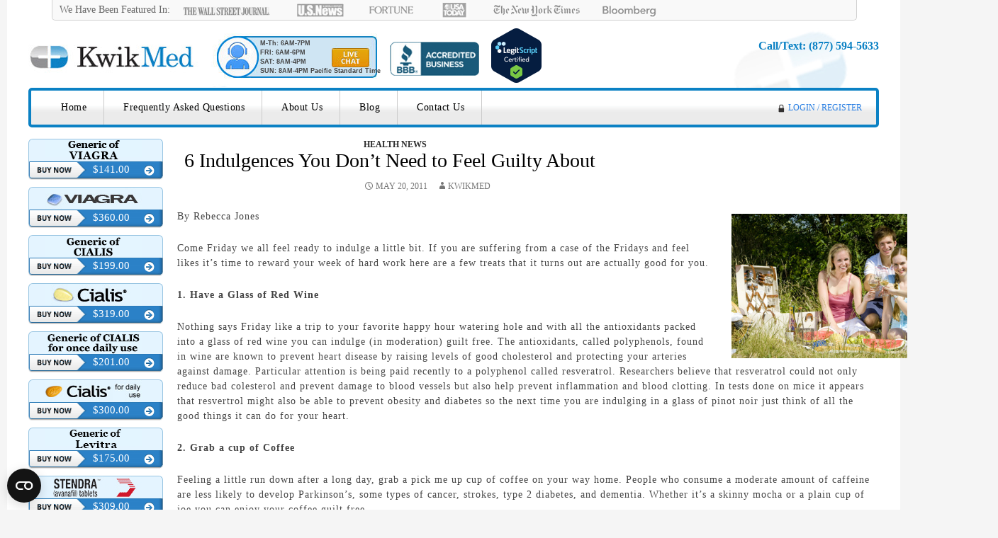

--- FILE ---
content_type: text/html; charset=UTF-8
request_url: https://www.kwikmed.com/6-indulgences-you-dont-need-to-feel-guilty-about/
body_size: 14853
content:






<!DOCTYPE html>
<!--[if IE 7]>
<html class="ie ie7" lang="en-US">
<![endif]-->
<!--[if IE 8]>
<html class="ie ie8" lang="en-US">
<![endif]-->
<!--[if !(IE 7) & !(IE 8)]><!-->
<html lang="en-US">
<!--<![endif]-->
<head>
	<meta charset="UTF-8">
	<meta name="viewport" content="width=device-width">
	<title>6 Indulgences You Don&#039;t Need to Feel Guilty About - KwikMed</title>
	<link rel="profile" href="http://gmpg.org/xfn/11">
	<link rel="pingback" href="">
	<!--[if lt IE 9]>
	<script src="https://www.kwikmed.com/wp-content/themes/twentyfourteen/js/html5.js"></script>
	<![endif]-->
	
	  <meta name='robots' content='index, follow, max-image-preview:large, max-snippet:-1, max-video-preview:-1' />

	<!-- This site is optimized with the Yoast SEO plugin v26.7 - https://yoast.com/wordpress/plugins/seo/ -->
	<link rel="canonical" href="https://www.kwikmed.com/6-indulgences-you-dont-need-to-feel-guilty-about/" />
	<meta property="og:locale" content="en_US" />
	<meta property="og:type" content="article" />
	<meta property="og:title" content="6 Indulgences You Don&#039;t Need to Feel Guilty About - KwikMed" />
	<meta property="og:description" content="By Rebecca Jones Come Friday we all feel ready to indulge a little bit. If you are suffering from a case of the Fridays and feel likes it&#8217;s time to reward your week of hard work here are a few treats that it turns out are actually good for you. 1. Have a Glass of &hellip; Continue reading 6 Indulgences You Don&#8217;t Need to Feel Guilty About &rarr;" />
	<meta property="og:url" content="https://www.kwikmed.com/6-indulgences-you-dont-need-to-feel-guilty-about/" />
	<meta property="og:site_name" content="KwikMed" />
	<meta property="article:published_time" content="2011-05-20T23:54:01+00:00" />
	<meta property="og:image" content="https://www.kwikmed.com/wp-content/uploads/2011/05/Fotolia_31362932_XS.jpg" />
	<meta name="author" content="KwikMed" />
	<meta name="twitter:card" content="summary_large_image" />
	<meta name="twitter:label1" content="Written by" />
	<meta name="twitter:data1" content="KwikMed" />
	<meta name="twitter:label2" content="Est. reading time" />
	<meta name="twitter:data2" content="3 minutes" />
	<script type="application/ld+json" class="yoast-schema-graph">{"@context":"https://schema.org","@graph":[{"@type":"Article","@id":"https://www.kwikmed.com/6-indulgences-you-dont-need-to-feel-guilty-about/#article","isPartOf":{"@id":"https://www.kwikmed.com/6-indulgences-you-dont-need-to-feel-guilty-about/"},"author":{"name":"KwikMed","@id":"https://www.kwikmed.com/#/schema/person/3eaa11439340214ec2db32997be3f0f7"},"headline":"6 Indulgences You Don&#8217;t Need to Feel Guilty About","datePublished":"2011-05-20T23:54:01+00:00","mainEntityOfPage":{"@id":"https://www.kwikmed.com/6-indulgences-you-dont-need-to-feel-guilty-about/"},"wordCount":662,"image":{"@id":"https://www.kwikmed.com/6-indulgences-you-dont-need-to-feel-guilty-about/#primaryimage"},"thumbnailUrl":"https://www.kwikmed.com/wp-content/uploads/2011/05/Fotolia_31362932_XS.jpg","articleSection":["Health News"],"inLanguage":"en-US"},{"@type":"WebPage","@id":"https://www.kwikmed.com/6-indulgences-you-dont-need-to-feel-guilty-about/","url":"https://www.kwikmed.com/6-indulgences-you-dont-need-to-feel-guilty-about/","name":"6 Indulgences You Don't Need to Feel Guilty About - KwikMed","isPartOf":{"@id":"https://www.kwikmed.com/#website"},"primaryImageOfPage":{"@id":"https://www.kwikmed.com/6-indulgences-you-dont-need-to-feel-guilty-about/#primaryimage"},"image":{"@id":"https://www.kwikmed.com/6-indulgences-you-dont-need-to-feel-guilty-about/#primaryimage"},"thumbnailUrl":"https://www.kwikmed.com/wp-content/uploads/2011/05/Fotolia_31362932_XS.jpg","datePublished":"2011-05-20T23:54:01+00:00","author":{"@id":"https://www.kwikmed.com/#/schema/person/3eaa11439340214ec2db32997be3f0f7"},"breadcrumb":{"@id":"https://www.kwikmed.com/6-indulgences-you-dont-need-to-feel-guilty-about/#breadcrumb"},"inLanguage":"en-US","potentialAction":[{"@type":"ReadAction","target":["https://www.kwikmed.com/6-indulgences-you-dont-need-to-feel-guilty-about/"]}]},{"@type":"ImageObject","inLanguage":"en-US","@id":"https://www.kwikmed.com/6-indulgences-you-dont-need-to-feel-guilty-about/#primaryimage","url":"https://www.kwikmed.com/wp-content/uploads/2011/05/Fotolia_31362932_XS.jpg","contentUrl":"https://www.kwikmed.com/wp-content/uploads/2011/05/Fotolia_31362932_XS.jpg","width":470,"height":255},{"@type":"BreadcrumbList","@id":"https://www.kwikmed.com/6-indulgences-you-dont-need-to-feel-guilty-about/#breadcrumb","itemListElement":[{"@type":"ListItem","position":1,"name":"Home","item":"https://www.kwikmed.com/"},{"@type":"ListItem","position":2,"name":"Blog","item":"https://www.kwikmed.com/blog/"},{"@type":"ListItem","position":3,"name":"6 Indulgences You Don&#8217;t Need to Feel Guilty About"}]},{"@type":"WebSite","@id":"https://www.kwikmed.com/#website","url":"https://www.kwikmed.com/","name":"KwikMed","description":"Licensed to Prescribe Online","potentialAction":[{"@type":"SearchAction","target":{"@type":"EntryPoint","urlTemplate":"https://www.kwikmed.com/?s={search_term_string}"},"query-input":{"@type":"PropertyValueSpecification","valueRequired":true,"valueName":"search_term_string"}}],"inLanguage":"en-US"},{"@type":"Person","@id":"https://www.kwikmed.com/#/schema/person/3eaa11439340214ec2db32997be3f0f7","name":"KwikMed","image":{"@type":"ImageObject","inLanguage":"en-US","@id":"https://www.kwikmed.com/#/schema/person/image/","url":"https://secure.gravatar.com/avatar/91ec3617b3c4191c3e2657790a70a7a7a23a31059f3907eeedf163369f018496?s=96&d=mm&r=g","contentUrl":"https://secure.gravatar.com/avatar/91ec3617b3c4191c3e2657790a70a7a7a23a31059f3907eeedf163369f018496?s=96&d=mm&r=g","caption":"KwikMed"},"url":"https://www.kwikmed.com/author/kwikmed_/"}]}</script>
	<!-- / Yoast SEO plugin. -->


<link rel='dns-prefetch' href='//fonts.googleapis.com' />
<link rel="alternate" type="application/rss+xml" title="KwikMed &raquo; Feed" href="https://www.kwikmed.com/feed/" />
<link rel="alternate" type="application/rss+xml" title="KwikMed &raquo; Comments Feed" href="https://www.kwikmed.com/comments/feed/" />
<style id='wp-img-auto-sizes-contain-inline-css' type='text/css'>
img:is([sizes=auto i],[sizes^="auto," i]){contain-intrinsic-size:3000px 1500px}
/*# sourceURL=wp-img-auto-sizes-contain-inline-css */
</style>
<style id='wp-emoji-styles-inline-css' type='text/css'>

	img.wp-smiley, img.emoji {
		display: inline !important;
		border: none !important;
		box-shadow: none !important;
		height: 1em !important;
		width: 1em !important;
		margin: 0 0.07em !important;
		vertical-align: -0.1em !important;
		background: none !important;
		padding: 0 !important;
	}
/*# sourceURL=wp-emoji-styles-inline-css */
</style>
<style id='wp-block-library-inline-css' type='text/css'>
:root{--wp-block-synced-color:#7a00df;--wp-block-synced-color--rgb:122,0,223;--wp-bound-block-color:var(--wp-block-synced-color);--wp-editor-canvas-background:#ddd;--wp-admin-theme-color:#007cba;--wp-admin-theme-color--rgb:0,124,186;--wp-admin-theme-color-darker-10:#006ba1;--wp-admin-theme-color-darker-10--rgb:0,107,160.5;--wp-admin-theme-color-darker-20:#005a87;--wp-admin-theme-color-darker-20--rgb:0,90,135;--wp-admin-border-width-focus:2px}@media (min-resolution:192dpi){:root{--wp-admin-border-width-focus:1.5px}}.wp-element-button{cursor:pointer}:root .has-very-light-gray-background-color{background-color:#eee}:root .has-very-dark-gray-background-color{background-color:#313131}:root .has-very-light-gray-color{color:#eee}:root .has-very-dark-gray-color{color:#313131}:root .has-vivid-green-cyan-to-vivid-cyan-blue-gradient-background{background:linear-gradient(135deg,#00d084,#0693e3)}:root .has-purple-crush-gradient-background{background:linear-gradient(135deg,#34e2e4,#4721fb 50%,#ab1dfe)}:root .has-hazy-dawn-gradient-background{background:linear-gradient(135deg,#faaca8,#dad0ec)}:root .has-subdued-olive-gradient-background{background:linear-gradient(135deg,#fafae1,#67a671)}:root .has-atomic-cream-gradient-background{background:linear-gradient(135deg,#fdd79a,#004a59)}:root .has-nightshade-gradient-background{background:linear-gradient(135deg,#330968,#31cdcf)}:root .has-midnight-gradient-background{background:linear-gradient(135deg,#020381,#2874fc)}:root{--wp--preset--font-size--normal:16px;--wp--preset--font-size--huge:42px}.has-regular-font-size{font-size:1em}.has-larger-font-size{font-size:2.625em}.has-normal-font-size{font-size:var(--wp--preset--font-size--normal)}.has-huge-font-size{font-size:var(--wp--preset--font-size--huge)}.has-text-align-center{text-align:center}.has-text-align-left{text-align:left}.has-text-align-right{text-align:right}.has-fit-text{white-space:nowrap!important}#end-resizable-editor-section{display:none}.aligncenter{clear:both}.items-justified-left{justify-content:flex-start}.items-justified-center{justify-content:center}.items-justified-right{justify-content:flex-end}.items-justified-space-between{justify-content:space-between}.screen-reader-text{border:0;clip-path:inset(50%);height:1px;margin:-1px;overflow:hidden;padding:0;position:absolute;width:1px;word-wrap:normal!important}.screen-reader-text:focus{background-color:#ddd;clip-path:none;color:#444;display:block;font-size:1em;height:auto;left:5px;line-height:normal;padding:15px 23px 14px;text-decoration:none;top:5px;width:auto;z-index:100000}html :where(.has-border-color){border-style:solid}html :where([style*=border-top-color]){border-top-style:solid}html :where([style*=border-right-color]){border-right-style:solid}html :where([style*=border-bottom-color]){border-bottom-style:solid}html :where([style*=border-left-color]){border-left-style:solid}html :where([style*=border-width]){border-style:solid}html :where([style*=border-top-width]){border-top-style:solid}html :where([style*=border-right-width]){border-right-style:solid}html :where([style*=border-bottom-width]){border-bottom-style:solid}html :where([style*=border-left-width]){border-left-style:solid}html :where(img[class*=wp-image-]){height:auto;max-width:100%}:where(figure){margin:0 0 1em}html :where(.is-position-sticky){--wp-admin--admin-bar--position-offset:var(--wp-admin--admin-bar--height,0px)}@media screen and (max-width:600px){html :where(.is-position-sticky){--wp-admin--admin-bar--position-offset:0px}}

/*# sourceURL=wp-block-library-inline-css */
</style><style id='global-styles-inline-css' type='text/css'>
:root{--wp--preset--aspect-ratio--square: 1;--wp--preset--aspect-ratio--4-3: 4/3;--wp--preset--aspect-ratio--3-4: 3/4;--wp--preset--aspect-ratio--3-2: 3/2;--wp--preset--aspect-ratio--2-3: 2/3;--wp--preset--aspect-ratio--16-9: 16/9;--wp--preset--aspect-ratio--9-16: 9/16;--wp--preset--color--black: #000000;--wp--preset--color--cyan-bluish-gray: #abb8c3;--wp--preset--color--white: #ffffff;--wp--preset--color--pale-pink: #f78da7;--wp--preset--color--vivid-red: #cf2e2e;--wp--preset--color--luminous-vivid-orange: #ff6900;--wp--preset--color--luminous-vivid-amber: #fcb900;--wp--preset--color--light-green-cyan: #7bdcb5;--wp--preset--color--vivid-green-cyan: #00d084;--wp--preset--color--pale-cyan-blue: #8ed1fc;--wp--preset--color--vivid-cyan-blue: #0693e3;--wp--preset--color--vivid-purple: #9b51e0;--wp--preset--gradient--vivid-cyan-blue-to-vivid-purple: linear-gradient(135deg,rgb(6,147,227) 0%,rgb(155,81,224) 100%);--wp--preset--gradient--light-green-cyan-to-vivid-green-cyan: linear-gradient(135deg,rgb(122,220,180) 0%,rgb(0,208,130) 100%);--wp--preset--gradient--luminous-vivid-amber-to-luminous-vivid-orange: linear-gradient(135deg,rgb(252,185,0) 0%,rgb(255,105,0) 100%);--wp--preset--gradient--luminous-vivid-orange-to-vivid-red: linear-gradient(135deg,rgb(255,105,0) 0%,rgb(207,46,46) 100%);--wp--preset--gradient--very-light-gray-to-cyan-bluish-gray: linear-gradient(135deg,rgb(238,238,238) 0%,rgb(169,184,195) 100%);--wp--preset--gradient--cool-to-warm-spectrum: linear-gradient(135deg,rgb(74,234,220) 0%,rgb(151,120,209) 20%,rgb(207,42,186) 40%,rgb(238,44,130) 60%,rgb(251,105,98) 80%,rgb(254,248,76) 100%);--wp--preset--gradient--blush-light-purple: linear-gradient(135deg,rgb(255,206,236) 0%,rgb(152,150,240) 100%);--wp--preset--gradient--blush-bordeaux: linear-gradient(135deg,rgb(254,205,165) 0%,rgb(254,45,45) 50%,rgb(107,0,62) 100%);--wp--preset--gradient--luminous-dusk: linear-gradient(135deg,rgb(255,203,112) 0%,rgb(199,81,192) 50%,rgb(65,88,208) 100%);--wp--preset--gradient--pale-ocean: linear-gradient(135deg,rgb(255,245,203) 0%,rgb(182,227,212) 50%,rgb(51,167,181) 100%);--wp--preset--gradient--electric-grass: linear-gradient(135deg,rgb(202,248,128) 0%,rgb(113,206,126) 100%);--wp--preset--gradient--midnight: linear-gradient(135deg,rgb(2,3,129) 0%,rgb(40,116,252) 100%);--wp--preset--font-size--small: 13px;--wp--preset--font-size--medium: 20px;--wp--preset--font-size--large: 36px;--wp--preset--font-size--x-large: 42px;--wp--preset--spacing--20: 0.44rem;--wp--preset--spacing--30: 0.67rem;--wp--preset--spacing--40: 1rem;--wp--preset--spacing--50: 1.5rem;--wp--preset--spacing--60: 2.25rem;--wp--preset--spacing--70: 3.38rem;--wp--preset--spacing--80: 5.06rem;--wp--preset--shadow--natural: 6px 6px 9px rgba(0, 0, 0, 0.2);--wp--preset--shadow--deep: 12px 12px 50px rgba(0, 0, 0, 0.4);--wp--preset--shadow--sharp: 6px 6px 0px rgba(0, 0, 0, 0.2);--wp--preset--shadow--outlined: 6px 6px 0px -3px rgb(255, 255, 255), 6px 6px rgb(0, 0, 0);--wp--preset--shadow--crisp: 6px 6px 0px rgb(0, 0, 0);}:where(.is-layout-flex){gap: 0.5em;}:where(.is-layout-grid){gap: 0.5em;}body .is-layout-flex{display: flex;}.is-layout-flex{flex-wrap: wrap;align-items: center;}.is-layout-flex > :is(*, div){margin: 0;}body .is-layout-grid{display: grid;}.is-layout-grid > :is(*, div){margin: 0;}:where(.wp-block-columns.is-layout-flex){gap: 2em;}:where(.wp-block-columns.is-layout-grid){gap: 2em;}:where(.wp-block-post-template.is-layout-flex){gap: 1.25em;}:where(.wp-block-post-template.is-layout-grid){gap: 1.25em;}.has-black-color{color: var(--wp--preset--color--black) !important;}.has-cyan-bluish-gray-color{color: var(--wp--preset--color--cyan-bluish-gray) !important;}.has-white-color{color: var(--wp--preset--color--white) !important;}.has-pale-pink-color{color: var(--wp--preset--color--pale-pink) !important;}.has-vivid-red-color{color: var(--wp--preset--color--vivid-red) !important;}.has-luminous-vivid-orange-color{color: var(--wp--preset--color--luminous-vivid-orange) !important;}.has-luminous-vivid-amber-color{color: var(--wp--preset--color--luminous-vivid-amber) !important;}.has-light-green-cyan-color{color: var(--wp--preset--color--light-green-cyan) !important;}.has-vivid-green-cyan-color{color: var(--wp--preset--color--vivid-green-cyan) !important;}.has-pale-cyan-blue-color{color: var(--wp--preset--color--pale-cyan-blue) !important;}.has-vivid-cyan-blue-color{color: var(--wp--preset--color--vivid-cyan-blue) !important;}.has-vivid-purple-color{color: var(--wp--preset--color--vivid-purple) !important;}.has-black-background-color{background-color: var(--wp--preset--color--black) !important;}.has-cyan-bluish-gray-background-color{background-color: var(--wp--preset--color--cyan-bluish-gray) !important;}.has-white-background-color{background-color: var(--wp--preset--color--white) !important;}.has-pale-pink-background-color{background-color: var(--wp--preset--color--pale-pink) !important;}.has-vivid-red-background-color{background-color: var(--wp--preset--color--vivid-red) !important;}.has-luminous-vivid-orange-background-color{background-color: var(--wp--preset--color--luminous-vivid-orange) !important;}.has-luminous-vivid-amber-background-color{background-color: var(--wp--preset--color--luminous-vivid-amber) !important;}.has-light-green-cyan-background-color{background-color: var(--wp--preset--color--light-green-cyan) !important;}.has-vivid-green-cyan-background-color{background-color: var(--wp--preset--color--vivid-green-cyan) !important;}.has-pale-cyan-blue-background-color{background-color: var(--wp--preset--color--pale-cyan-blue) !important;}.has-vivid-cyan-blue-background-color{background-color: var(--wp--preset--color--vivid-cyan-blue) !important;}.has-vivid-purple-background-color{background-color: var(--wp--preset--color--vivid-purple) !important;}.has-black-border-color{border-color: var(--wp--preset--color--black) !important;}.has-cyan-bluish-gray-border-color{border-color: var(--wp--preset--color--cyan-bluish-gray) !important;}.has-white-border-color{border-color: var(--wp--preset--color--white) !important;}.has-pale-pink-border-color{border-color: var(--wp--preset--color--pale-pink) !important;}.has-vivid-red-border-color{border-color: var(--wp--preset--color--vivid-red) !important;}.has-luminous-vivid-orange-border-color{border-color: var(--wp--preset--color--luminous-vivid-orange) !important;}.has-luminous-vivid-amber-border-color{border-color: var(--wp--preset--color--luminous-vivid-amber) !important;}.has-light-green-cyan-border-color{border-color: var(--wp--preset--color--light-green-cyan) !important;}.has-vivid-green-cyan-border-color{border-color: var(--wp--preset--color--vivid-green-cyan) !important;}.has-pale-cyan-blue-border-color{border-color: var(--wp--preset--color--pale-cyan-blue) !important;}.has-vivid-cyan-blue-border-color{border-color: var(--wp--preset--color--vivid-cyan-blue) !important;}.has-vivid-purple-border-color{border-color: var(--wp--preset--color--vivid-purple) !important;}.has-vivid-cyan-blue-to-vivid-purple-gradient-background{background: var(--wp--preset--gradient--vivid-cyan-blue-to-vivid-purple) !important;}.has-light-green-cyan-to-vivid-green-cyan-gradient-background{background: var(--wp--preset--gradient--light-green-cyan-to-vivid-green-cyan) !important;}.has-luminous-vivid-amber-to-luminous-vivid-orange-gradient-background{background: var(--wp--preset--gradient--luminous-vivid-amber-to-luminous-vivid-orange) !important;}.has-luminous-vivid-orange-to-vivid-red-gradient-background{background: var(--wp--preset--gradient--luminous-vivid-orange-to-vivid-red) !important;}.has-very-light-gray-to-cyan-bluish-gray-gradient-background{background: var(--wp--preset--gradient--very-light-gray-to-cyan-bluish-gray) !important;}.has-cool-to-warm-spectrum-gradient-background{background: var(--wp--preset--gradient--cool-to-warm-spectrum) !important;}.has-blush-light-purple-gradient-background{background: var(--wp--preset--gradient--blush-light-purple) !important;}.has-blush-bordeaux-gradient-background{background: var(--wp--preset--gradient--blush-bordeaux) !important;}.has-luminous-dusk-gradient-background{background: var(--wp--preset--gradient--luminous-dusk) !important;}.has-pale-ocean-gradient-background{background: var(--wp--preset--gradient--pale-ocean) !important;}.has-electric-grass-gradient-background{background: var(--wp--preset--gradient--electric-grass) !important;}.has-midnight-gradient-background{background: var(--wp--preset--gradient--midnight) !important;}.has-small-font-size{font-size: var(--wp--preset--font-size--small) !important;}.has-medium-font-size{font-size: var(--wp--preset--font-size--medium) !important;}.has-large-font-size{font-size: var(--wp--preset--font-size--large) !important;}.has-x-large-font-size{font-size: var(--wp--preset--font-size--x-large) !important;}
/*# sourceURL=global-styles-inline-css */
</style>

<style id='classic-theme-styles-inline-css' type='text/css'>
/*! This file is auto-generated */
.wp-block-button__link{color:#fff;background-color:#32373c;border-radius:9999px;box-shadow:none;text-decoration:none;padding:calc(.667em + 2px) calc(1.333em + 2px);font-size:1.125em}.wp-block-file__button{background:#32373c;color:#fff;text-decoration:none}
/*# sourceURL=/wp-includes/css/classic-themes.min.css */
</style>
<link rel='stylesheet' id='style1-css' href='https://www.kwikmed.com/wp-content/plugins/PCMShoppingCart/css/style.css?ver=6.9' type='text/css' media='all' />
<link rel='stylesheet' id='style2-css' href='https://www.kwikmed.com/wp-content/plugins/PCMShoppingCart/css/jquery-ui.min.css?ver=6.9' type='text/css' media='all' />
<link rel='stylesheet' id='style3-css' href='https://www.kwikmed.com/wp-content/plugins/PCMShoppingCart/css/jquery.dataTables.min.css?ver=6.9' type='text/css' media='all' />
<link rel='stylesheet' id='style4-css' href='https://www.kwikmed.com/wp-content/plugins/PCMShoppingCart/css/jquery.dataTables.responsive.css?ver=6.9' type='text/css' media='all' />
<link rel='stylesheet' id='style5-css' href='https://www.kwikmed.com/wp-content/plugins/PCMShoppingCart/css/select2.min.css?ver=6.9' type='text/css' media='all' />
<link rel='stylesheet' id='wp-lightbox-2.min.css-css' href='https://www.kwikmed.com/wp-content/plugins/wp-lightbox-2/styles/lightbox.min.css?ver=1.3.4' type='text/css' media='all' />
<link rel='stylesheet' id='parent-style-css' href='https://www.kwikmed.com/wp-content/themes/twentyfourteen/style.css?ver=6.9' type='text/css' media='all' />
<link rel='stylesheet' id='twentyfourteen-lato-css' href='https://fonts.googleapis.com/css?family=Lato%3A300%2C400%2C700%2C900%2C300italic%2C400italic%2C700italic&#038;subset=latin%2Clatin-ext' type='text/css' media='all' />
<link rel='stylesheet' id='genericons-css' href='https://www.kwikmed.com/wp-content/themes/twentyfourteen/genericons/genericons.css?ver=3.0.3' type='text/css' media='all' />
<link rel='stylesheet' id='twentyfourteen-style-css' href='https://www.kwikmed.com/wp-content/themes/twentyfourteen-child/style.css?ver=1.0.0' type='text/css' media='all' />
<script type="text/javascript" src="https://www.kwikmed.com/wp-content/plugins/PCMShoppingCart/js/jquery.min.js?ver=6.9" id="jquery-plugin-js"></script>
<script type="text/javascript" src="https://www.kwikmed.com/wp-includes/js/jquery/jquery.min.js?ver=3.7.1" id="jquery-core-js"></script>
<script type="text/javascript" src="https://www.kwikmed.com/wp-includes/js/jquery/jquery-migrate.min.js?ver=3.4.1" id="jquery-migrate-js"></script>
<script type="text/javascript" src="https://www.kwikmed.com/wp-content/plugins/PCMShoppingCart/js/print.js?ver=6.9" id="jquery-pcm-print-plugin-js"></script>
<script type="text/javascript" src="https://www.kwikmed.com/wp-content/plugins/PCMShoppingCart/js/jquery-ui.min.js?ver=6.9" id="jquery-ui-plugin-js"></script>
<script type="text/javascript" src="https://www.kwikmed.com/wp-content/plugins/PCMShoppingCart/js/jquery.dataTables.min.js?ver=6.9" id="jquery-datatables-plugin-js"></script>
<script type="text/javascript" src="https://www.kwikmed.com/wp-content/plugins/PCMShoppingCart/js/jquery.dataTables.responsive.min.js?ver=6.9" id="jquery-datatables-responsive-plugin-js"></script>
<script type="text/javascript" src="https://www.kwikmed.com/wp-content/plugins/PCMShoppingCart/js/jquery.validate.min.js?ver=6.9" id="jquery-vaidate-plugin-js"></script>
<script type="text/javascript" src="https://www.kwikmed.com/wp-content/plugins/PCMShoppingCart/js/dwolla.min.js?ver=6.9" id="jquery-dwolla-js"></script>
<script type="text/javascript" src="https://www.kwikmed.com/wp-content/plugins/PCMShoppingCart/js/select2.min.js?ver=6.9" id="select2-js"></script>
<script type="text/javascript" src="https://www.kwikmed.com/wp-content/plugins/PCMShoppingCart/js/jquery.inputmask.bundle.js?ver=6.9" id="inputmask-js"></script>
<link rel="https://api.w.org/" href="https://www.kwikmed.com/wp-json/" /><link rel="alternate" title="JSON" type="application/json" href="https://www.kwikmed.com/wp-json/wp/v2/posts/2802" /><link rel="EditURI" type="application/rsd+xml" title="RSD" href="https://www.kwikmed.com/xmlrpc.php?rsd" />
<meta name="generator" content="WordPress 6.9" />
<link rel='shortlink' href='https://www.kwikmed.com/?p=2802' />
	<style type="text/css" id="twentyfourteen-header-css">
			.site-title,
		.site-description {
			clip: rect(1px 1px 1px 1px); /* IE7 */
			clip: rect(1px, 1px, 1px, 1px);
			position: absolute;
		}
		</style>
		<!-- so long numbers aren't clickable like phone numbers in mobile: -->
	<meta name="format-detection" content="telephone=no" />
	
	<!-- media tab reveals -->
	<script type="text/javascript">
	  window.onload = function() {
	    var a = document.getElementById("showMediaLinks");
	    a.onclick = function() {
	      document.getElementById('mediaTabFull').style.display = "none";
	      document.getElementById('mediaTabMobile').style.display = "block";
	      return false;
	    }
	    var b = document.getElementById("hideMediaLinks");
	    b.onclick = function() {
	      document.getElementById('mediaTabMobile').style.display = "none";
	      document.getElementById('mediaTabFull').style.display = "block";
	      return false;
	    }
	  }
	</script>

	<style type="text/css">
		.newcartActiveStepOuter {background-image:url(/wp-content/plugins/PCMShoppingCart/images/KwikMed/newcart-step-indicator-mobile.gif);}

		#newcartStep1 .newcartActiveStepInner {background-image:url(/wp-content/plugins/PCMShoppingCart/images/KwikMed/newcart-step1-active.gif);}
		#newcartStep2 .newcartActiveStepInner {background-image:url(/wp-content/plugins/PCMShoppingCart/images/KwikMed/newcart-step2-active.gif);}
		#newcartStep3 .newcartActiveStepInner {background-image:url(/wp-content/plugins/PCMShoppingCart/images/KwikMed/newcart-step3-active.gif);}
		#newcartStep4 .newcartActiveStepInner {background-image:url(/wp-content/plugins/PCMShoppingCart/images/KwikMed/newcart-step4-active.gif);}
		
		#newcartStep1 .newcartInactiveStepInner {background-image:url(/wp-content/plugins/PCMShoppingCart/images/KwikMed/newcart-step1-inactive.gif);}
		#newcartStep2 .newcartInactiveStepInner {background-image:url(/wp-content/plugins/PCMShoppingCart/images/KwikMed/newcart-step2-inactive.gif);}
		#newcartStep3 .newcartInactiveStepInner {background-image:url(/wp-content/plugins/PCMShoppingCart/images/KwikMed/newcart-step3-inactive.gif);}
		#newcartStep4 .newcartInactiveStepInner {background-image:url(/wp-content/plugins/PCMShoppingCart/images/KwikMed/newcart-step4-inactive.gif);}
		
		@media screen and (min-width: 783px) {
			.newcartActiveStepOuter {background-image:url(/wp-content/plugins/PCMShoppingCart/images/KwikMed/newcart-step-indicator-desktop.gif);}
		}
	</style>

<script>
dataLayer = [{
'pcmPixelOrderId': '',
'pcmPixelProductId': '',
'pcmPixelReturnUrl': '',
'pcmPixelBvalue': '',
'pcmPixelSchedVisit': '',
'pcmPixelGrossRevenue': '',
'pcmPixelNetRevenue': '',
'pcmPixelUserAgent': 'Mozilla/5.0 (Macintosh; Intel Mac OS X 10_15_7) AppleWebKit/537.36 (KHTML, like Gecko) Chrome/131.0.0.0 Safari/537.36; ClaudeBot/1.0; +claudebot@anthropic.com)'
}]
</script>


<!-- Google Tag Manager -->
<script>(function(w,d,s,l,i){w[l]=w[l]||[];w[l].push({'gtm.start':
new Date().getTime(),event:'gtm.js'});var f=d.getElementsByTagName(s)[0],
j=d.createElement(s),dl=l!='dataLayer'?'&l='+l:'';j.async=true;j.src=
'https://www.googletagmanager.com/gtm.js?id='+i+dl;f.parentNode.insertBefore(j,f);
})(window,document,'script','dataLayer','GTM-NS4V6WN');</script>
<!-- End Google Tag Manager -->

<!-- TrustBox script -->
<script type="text/javascript" src="//widget.trustpilot.com/bootstrap/v5/tp.widget.bootstrap.min.js" async></script>
<!-- End Trustbox script -->

</head>

<body class="wp-singular post-template-default single single-post postid-2802 single-format-standard wp-theme-twentyfourteen wp-child-theme-twentyfourteen-child group-blog masthead-fixed full-width footer-widgets singular">
<!-- Google Tag Manager (noscript) -->
<noscript><iframe src="https://www.googletagmanager.com/ns.html?id=GTM-NS4V6WN"
height="0" width="0" style="display:none;visibility:hidden"></iframe></noscript>
<!-- End Google Tag Manager (noscript) -->
<div id="page" class="hfeed site">
	
	<!-- ****** media tabs above the header ****** -->
	<div id="mediaTabFull"><p>We Have Been Featured In:<span class="showSpanForMobile" id="toggleBlind"><a href="" id="showMediaLinks"> (click to see)</a></span><span class="hideSpanForMobile"><a href="/wall-street-journal/"><img src="/wp-content/uploads/2016/01/topMediaLogos-wallstreetjournal.gif" border="0" /></a><a href="/us-news/"><img src="/wp-content/uploads/2016/01/topMediaLogos-usnews.gif" border="0" /></a><a href="/fortune/"><img src="/wp-content/uploads/2016/01/topMediaLogos-fortune.gif" border="0" /></a><a href="/usa-today/"><img src="/wp-content/uploads/2016/01/topMediaLogos-usatoday.gif" border="0" /></a><a href="/new-york-times/"><img src="/wp-content/uploads/2016/01/topMediaLogos-newyorktimes.gif" border="0" /></a><a href="/bloomberg/"><img src="/wp-content/uploads/2016/01/topMediaLogos-bloomberg.gif" border="0" /></a></span></p></div>
	
	<div id="mediaTabMobile"><p>We Have Been Featured In:<a href="" id="hideMediaLinks"> (click to hide)</a><br /><a href="/wall-street-journal/"><img src="/wp-content/uploads/2016/01/topMediaLogos-wallstreetjournal.gif" border="0" /></a><br /><a href="/us-news/"><img src="/wp-content/uploads/2016/01/topMediaLogos-usnews.gif" border="0" /></a><br /><a href="/fortune/"><img src="/wp-content/uploads/2016/01/topMediaLogos-fortune.gif" border="0" /></a><br /><a href="/usa-today/"><img src="/wp-content/uploads/2016/01/topMediaLogos-usatoday.gif" border="0" /></a><br /><a href="/new-york-times/"><img src="/wp-content/uploads/2016/01/topMediaLogos-newyorktimes.gif" border="0" /></a><br /><a href="/bloomberg/"><img src="/wp-content/uploads/2016/01/topMediaLogos-bloomberg.gif" border="0" /></a><br /></span></p></div>
	<!-- ****** END media tabs above the header ****** -->

	<div id="newHeaderWrapper">
		<div id="newLogo"><a href="/home/"><img src="/wp-content/uploads/2016/01/newHeaderLogo.jpg" border="0" /></a></div>
		<!-- live chat block -->

		<a class="lebtn" onclick="ClickTheChatTab();"><div id="_lpChatBtnJQ" style="display:none;"></div></a>
		<a id="_lpChatBtn" href="#" onclick="ClickTheChatTab();">
			<p>M-Th: 6AM-7PM<br/>
FRI: 6AM-6PM<br/>
SAT: 8AM-4PM<br/>
SUN: 8AM-4PM Pacific Standard Time</p>
		</a>

		<script type="text/javascript">
			function ClickTheChatTab() {
				var y = document.getElementsByClassName('uiButton');
				var buttonElement = y[0];
				if (buttonElement.classList.contains('helpButtonDisabled')) {
					alert("Sorry, no agents are available at this time");
				} else {
					buttonElement.click();
				}
			}
		</script>

		<div id="newHeaderBBB">
            		<!--<a target="_blank" id="bbblink" class="rbhzbus" href="http://www.bbb.org/utah/business-reviews/pharmacies/pcm-venture-1-in-murray-ut-22283774#bbblogo" title="PCM Venture 1, LLC (KwikMed.com) is a BBB Accredited Pharmacy in Murray, UT" style="display: block;position: relative;overflow: hidden; width: 100px; height: 38px; margin: 0px; padding: 0px;"><img style="padding: 0px; border: none;" id="bbblinkimg" src="https://seal-utah.bbb.org/logo/rbhzbus/pcm-venture-1-llc-kwikmedcom-22283774.png" width="200" height="38" alt="PCM Venture 1, LLC (KwikMed.com) is a BBB Accredited Pharmacy in Murray, UT" /></a><script type="text/javascript">var bbbprotocol = ( ("https:" == document.location.protocol) ? "https://" : "http://" ); document.write(unescape("%3Cscript src='" + bbbprotocol + 'seal-utah.bbb.org' + unescape('%2Flogo%2Fpcm-venture-1-llc-kwikmedcom-22283774.js') + "' type='text/javascript'%3E%3C/script%3E"));</script>-->
            		<a href="http://www.bbb.org/utah/business-reviews/pharmacies/pcm-venture-1-in-murray-ut-22283774#bbblogo" target="_blank"><img src="/wp-content/uploads/2016/04/newHeaderBBB.gif" border="0" /></a>
        </div><!-- end newHeaderBBB -->
		<div id="legitScriptBadge" style="padding:0 4px 6px 12px; float:left;"><script src="https://static.legitscript.com/seals/36889.js"></script></div>
		<div id="newHeaderPhone">Call/Text: <span class="hideSpanForMobile">(877) 594-5633<br /></span><span class="showSpanForMobile"> <a href='tel:8775945633'>1-877-594-5633</a><br /></span></div>
		<div class="clearFloats"></div>
	</div><!-- END newHeaderWrapper -->

	<header id="masthead" class="site-header" role="banner">

		<div class="header-main">
			<h1 class="site-title"><a href="https://www.kwikmed.com/" rel="home">KwikMed</a></h1>

			<!-- jpCustom hiding search toggle
			<div class="search-toggle">
				<a href="#search-container" class="screen-reader-text" aria-expanded="false" aria-controls="search-container">Search</a>
			</div>
			-->
			<!-- ******* jpCustom - conditional links start ********** -->
			<div id="conditionalLoginLinks">
				<img src="/wp-content/uploads/2016/02/lockIcon.gif" />
								<a href="/account/login">LOGIN / REGISTER</a>
							</div>
			<!-- ******* jpCustom - conditional links end ********** -->

			<nav id="primary-navigation" class="site-navigation primary-navigation" role="navigation">
				<button class="menu-toggle">Primary Menu</button>
				<a class="screen-reader-text skip-link" href="#content">Skip to content</a>
				<div class="menu-main-menu-container"><ul id="primary-menu" class="nav-menu"><li id="menu-item-51" class="menu-item menu-item-type-post_type menu-item-object-page menu-item-home menu-item-51"><a href="https://www.kwikmed.com/">Home</a></li>
<li id="menu-item-50" class="menu-item menu-item-type-post_type menu-item-object-page menu-item-50"><a href="https://www.kwikmed.com/frequently-asked-questions/">Frequently Asked Questions</a></li>
<li id="menu-item-49" class="menu-item menu-item-type-post_type menu-item-object-page menu-item-49"><a href="https://www.kwikmed.com/about-us/">About Us</a></li>
<li id="menu-item-6081" class="menu-item menu-item-type-post_type menu-item-object-page current_page_parent menu-item-6081"><a href="https://www.kwikmed.com/blog/">Blog</a></li>
<li id="menu-item-48" class="menu-item menu-item-type-post_type menu-item-object-page menu-item-48"><a href="https://www.kwikmed.com/contact-us/">Contact Us</a></li>
</ul></div>			</nav>
		</div>

		<div id="search-container" class="search-box-wrapper hide">
			<div class="search-box">
				<form role="search" method="get" class="search-form" action="https://www.kwikmed.com/">
				<label>
					<span class="screen-reader-text">Search for:</span>
					<input type="search" class="search-field" placeholder="Search &hellip;" value="" name="s" />
				</label>
				<input type="submit" class="search-submit" value="Search" />
			</form>			</div>
		</div>

	</header><!-- #masthead -->

	<div id="main" class="site-main">
		
<!-- PPRS 1139 set the _ga cookie to thirdParty orders table-->	

	<div id="primary" class="content-area">
		<div id="content" class="site-content" role="main">
			
<article id="post-2802" class="post-2802 post type-post status-publish format-standard hentry category-health-news">
	
	<header class="entry-header">
				<div class="entry-meta">
			<span class="cat-links"><a href="https://www.kwikmed.com/category/health-news/" rel="category tag">Health News</a></span>
		</div>
		<h1 class="entry-title">6 Indulgences You Don&#8217;t Need to Feel Guilty About</h1>
		<div class="entry-meta">
			<span class="entry-date"><a href="https://www.kwikmed.com/6-indulgences-you-dont-need-to-feel-guilty-about/" rel="bookmark"><time class="entry-date" datetime="2011-05-20T16:54:01-07:00">May 20, 2011</time></a></span> <span class="byline"><span class="author vcard"><a class="url fn n" href="https://www.kwikmed.com/author/kwikmed_/" rel="author">KwikMed</a></span></span>		</div><!-- .entry-meta -->
	</header><!-- .entry-header -->

	    	<div class="entry-content">
		<p>By Rebecca Jones<a href="https://www.kwikmed.com/wp-content/uploads/2011/05/Fotolia_31362932_XS.jpg"><img fetchpriority="high" decoding="async" class="alignright size-full wp-image-2803" title="friends at a picnic" src="https://www.kwikmed.com/wp-content/uploads/2011/05/Fotolia_31362932_XS.jpg" alt="" width="376" height="204" /></a></p>
<p>Come Friday we all feel ready to indulge a little bit. If you are suffering from a case of the Fridays and feel likes it&#8217;s time to reward your week of hard work here are a few treats that it turns out are actually good for you.</p>
<p><strong>1. Have a Glass of Red Wine</strong></p>
<p>Nothing says Friday like a trip to your favorite happy hour watering hole and with all the antioxidants packed into a glass of red wine you can indulge (in moderation) guilt free. The antioxidants, called polyphenols, found in wine are known to prevent heart disease by raising levels of good cholesterol and protecting your arteries against damage. Particular attention is being paid recently to a polyphenol called resveratrol. Researchers believe that resveratrol could not only reduce bad colesterol and prevent damage to blood vessels but also help prevent inflammation and blood clotting. In tests done on mice it appears that resvertrol might also be able to prevent obesity and diabetes so the next time you are indulging in a glass of pinot noir just think of all the good things it can do for your heart.</p>
<p><strong>2. Grab a cup of Coffee</strong></p>
<p>Feeling a little run down after a long day, grab a pick me up cup of coffee on your way home. People who consume a moderate amount of caffeine are less likely to develop Parkinson&#8217;s, some types of cancer, strokes, type 2 diabetes, and dementia. Whether it&#8217;s a skinny mocha or a plain cup of joe you can enjoy your coffee guilt free.</p>
<p><strong>3. Go for a Roll in the Hay</strong></p>
<p>Good news, turns out that a healthy sex life doesn&#8217;t just feel good it&#8217;s good for you as well. People who orgasm on a regular basis sleep better, experience less pain, have healthier immune systems, and have 50% less of a chance of fatal heart attacks. And, if that wasn&#8217;t good enough a reason to take your clothes off, one session of lovemaking can easily burn off a hundred calories so why not pencil in a little bedroom time this afternoon.</p>
<p><strong>4. Treat Yourself to a Steak</strong></p>
<p>Trying to figure out what&#8217;s for dinner tonight, why not treat yourself to that steak you&#8217;ve been craving. Beef is a good source of Zinc, important for healthy skin and a healthy immune system, iron and of course protein. Not only is red meat a great source of energy but it is rich in B vitamins which are essential for blood and nerve health and can only be found in animal products. Scientists in Australia have discovered that a diet high in lean red meat, in combination with fruits and vegetables, can lead to greater weight loss than low protein high carb diets so whether you like it well done or medium rare steak is one health indulgence.</p>
<p><strong>5. Spend Time with Loved Ones</strong></p>
<p>The stress hormone cortisol is responsible for everything from weight gain to decreased bone density. It can raise your blood pressure and lower your immunity but there is one sure fire way to beat the stress that accumulates over the week. Just 15 minutes of laughing with friends and family can reduce cortisol levels, relax blood vessels, increase flexibility and prevent heart disease. Every you know already have plans, pop in a comedy and you can get the same benefits even when flying solo.</p>
<p><strong>6. Get out on the Dance Floor</strong></p>
<p>With the music pumping and the lights flashing you might think that you are up to no good but dancing is not only a fun way to spend a Friday nigh it&#8217;s good for you too. dancing is a great source of exercise but that&#8217;s not all. Learning new steps provides you with a chance to challenge yourself while socializing with fellow revelers is a great stress buster. Break out your dancing shoes.</p>
<p>It&#8217;s almost five, get out of the office and go indulge, you and your health deserver it.</p>
<p>&nbsp;</p>
	</div><!-- .entry-content -->
	
	</article><!-- #post-## -->
	<nav class="navigation post-navigation" role="navigation">
		<h1 class="screen-reader-text">Post navigation</h1>
		<div class="nav-links">
			<a href="https://www.kwikmed.com/why-men-of-power-cant-stop-cheating/" rel="prev"><span class="meta-nav">Previous Post</span>Why Men of Power Can&#8217;t Stop Cheating</a><a href="https://www.kwikmed.com/this-just-in-housework-is-bad-for-your-health/" rel="next"><span class="meta-nav">Next Post</span>This Just In &#8211; Housework is Bad for your Health!</a>		</div><!-- .nav-links -->
	</nav><!-- .navigation -->
			</div><!-- #content -->
	</div><!-- #primary -->

<div id="secondary">
		<h2 class="site-description">Licensed to Prescribe Online</h2>
	
	
		<div id="primary-sidebar" class="primary-sidebar widget-area" role="complementary">
		<aside id="custom_html-2" class="widget_text widget widget_custom_html"><div class="textwidget custom-html-widget"><div><!-- wrap all sidebar btns -->
<a name="productButtons"></a>

<div class="sidebarProdBtnContainer mainNav">
<a class="sidebarProdBtnTop" href="/buy-sildenafil/" title="sildenafil"><img src="/wp-content/uploads/2019/02/sidebarBtnLogo-generic-alt.gif" alt="Sildenafil" border="0" /></a>
<div class="sidebarProdBtnBtm"><!-- row -->
    <div class="sidebarProdBtnLL"><a href="/buy-sildenafil/" title="sildenafil"><img src="/wp-content/uploads/2016/01/sidebarProdBtnLL.gif" width="100" height="26" border="0" /></a></div>
    <div class="sidebarProdBtnLR">
        <div class="sidebarProdBtnLRtxt"><a href="/buy-sildenafil/" title="sildenafil">$141.00</a></div>
    </div>
    <div class="sidebarProdBtnLRend"><a href="/buy-sildenafil/" title="sildenafil"><img src="/wp-content/uploads/2016/01/sidebarProdBtnLR.gif" border="0" /></a></div>
    <div class="clearFloats"></div>
</div><!-- row -->
</div><!-- buttonContainer -->

<div class="sidebarProdBtnContainer mainNav">
<a class="sidebarProdBtnTop" href="/buy-viagra/" title="Viagra"><img src="/wp-content/uploads/2016/01/sidebarBtnLogo-viag.jpg" alt="Viagra" border="0" /></a>
<div class="sidebarProdBtnBtm"><!-- row -->
    <div class="sidebarProdBtnLL"><a href="/buy-viagra/" title="Viagra"><img src="/wp-content/uploads/2016/01/sidebarProdBtnLL.gif" width="100" height="26" border="0" /></a></div>
    <div class="sidebarProdBtnLR">
        <div class="sidebarProdBtnLRtxt"><a href="/buy-viagra/" title="Viagra">$360.00</a></div>
    </div>
    <div class="sidebarProdBtnLRend"><a href="/buy-viagra/" title="Viagra"><img src="/wp-content/uploads/2016/01/sidebarProdBtnLR.gif" border="0" /></a></div>
    <div class="clearFloats"></div>
</div><!-- row -->
</div><!-- buttonContainer -->

<div class="sidebarProdBtnContainer mainNav">
<a class="sidebarProdBtnTop" href="/buy-tadalafil/" title="Tadalafil"><img src="/wp-content/uploads/2018/10/sidebarBtnLogo-tada.gif" alt="Tadalafil" border="0" /></a>
<div class="sidebarProdBtnBtm"><!-- row -->
    <div class="sidebarProdBtnLL"><a href="/buy-tadalafil/" title="Tadalafil"><img src="/wp-content/uploads/2016/01/sidebarProdBtnLL.gif" width="100" height="26" border="0" /></a></div>
    <div class="sidebarProdBtnLR">
        <div class="sidebarProdBtnLRtxt"><a href="/buy-tadalafil/" title="Tadalafil">$199.00</a></div>
    </div>
    <div class="sidebarProdBtnLRend"><a href="/buy-tadalafil/" title="Tadalafil"><img src="/wp-content/uploads/2016/01/sidebarProdBtnLR.gif" border="0" /></a></div>
    <div class="clearFloats"></div>
</div><!-- row -->
</div><!-- buttonContainer -->

<div class="sidebarProdBtnContainer mainNav">
<a class="sidebarProdBtnTop" href="/buy-cialis/" title="Cialis"><img src="/wp-content/uploads/2016/01/sidebarBtnLogo-cial.jpg" alt="Cialis" border="0" /></a>
<div class="sidebarProdBtnBtm"><!-- row -->
    <div class="sidebarProdBtnLL"><a href="/buy-cialis/" title="Cialis"><img src="/wp-content/uploads/2016/01/sidebarProdBtnLL.gif" width="100" height="26" border="0" /></a></div>
    <div class="sidebarProdBtnLR">
        <div class="sidebarProdBtnLRtxt"><a href="/buy-cialis/" title="Cialis">$319.00</a></div>
    </div>
    <div class="sidebarProdBtnLRend"><a href="/buy-cialis/" title="Cialis"><img src="/wp-content/uploads/2016/01/sidebarProdBtnLR.gif" border="0" /></a></div>
    <div class="clearFloats"></div>
</div><!-- row -->
</div><!-- buttonContainer -->

<div class="sidebarProdBtnContainer mainNav">
<a class="sidebarProdBtnTop" href="/buy-tadalafil-for-once-daily-use/" title="Tadalafil Daily"><img src="/wp-content/uploads/2018/10/sidebarBtnLogo-tada-daily.gif" alt="Tadalafil Daily" border="0" /></a>
<div class="sidebarProdBtnBtm"><!-- row -->
    <div class="sidebarProdBtnLL"><a href="/buy-tadalafil-for-once-daily-use/" title="Tadalafil Daily"><img src="/wp-content/uploads/2016/01/sidebarProdBtnLL.gif" width="100" height="26" border="0" /></a></div>
    <div class="sidebarProdBtnLR">
        <div class="sidebarProdBtnLRtxt"><a href="/buy-tadalafil-for-once-daily-use/" title="Tadalafil Daily">$201.00</a></div>
    </div>
    <div class="sidebarProdBtnLRend"><a href="/buy-tadalafil-for-once-daily-use/" title="Tadalafil Daily"><img src="/wp-content/uploads/2016/01/sidebarProdBtnLR.gif" border="0" /></a></div>
    <div class="clearFloats"></div>
</div><!-- row -->
</div><!-- buttonContainer -->

<div class="sidebarProdBtnContainer mainNav">
<a class="sidebarProdBtnTop" href="/buy-cialis-for-daily-use/" title="Cialis Daily"><img src="/wp-content/uploads/2016/01/sidebarBtnLogo-cialDaily.jpg" alt="Cialis Daily" border="0" /></a>
<div class="sidebarProdBtnBtm"><!-- row -->
    <div class="sidebarProdBtnLL"><a href="/buy-cialis-for-daily-use/" title="Cialis Daily"><img src="/wp-content/uploads/2016/01/sidebarProdBtnLL.gif" width="100" height="26" border="0" /></a></div>
    <div class="sidebarProdBtnLR">
        <div class="sidebarProdBtnLRtxt"><a href="/buy-cialis-for-daily-use/" title="Cialis Daily">$300.00</a></div>
    </div>
    <div class="sidebarProdBtnLRend"><a href="/buy-cialis-for-daily-use/" title="Cialis Daily"><img src="/wp-content/uploads/2016/01/sidebarProdBtnLR.gif" border="0" /></a></div>
    <div class="clearFloats"></div>
</div><!-- row -->
</div><!-- buttonContainer -->

<div class="sidebarProdBtnContainer mainNav">
<a class="sidebarProdBtnTop" href="/buy-vardenafil/" title="sildenafil"><img src="/wp-content/uploads/2019/11/sidebarBtnLogo-generic-Levitra.png" alt="Sildenafil" border="0" /></a>
<div class="sidebarProdBtnBtm"><!-- row -->
    <div class="sidebarProdBtnLL"><a href="/buy-vardenafil/" title="sildenafil"><img src="/wp-content/uploads/2016/01/sidebarProdBtnLL.gif" width="100" height="26" border="0" /></a></div>
    <div class="sidebarProdBtnLR">
        <div class="sidebarProdBtnLRtxt"><a href="/buy-vardenafil/" title="sildenafil">$175.00</a></div>
    </div>
    <div class="sidebarProdBtnLRend"><a href="/buy-vardenafil/" title="sildenafil"><img src="/wp-content/uploads/2016/01/sidebarProdBtnLR.gif" border="0" /></a></div>
    <div class="clearFloats"></div>
</div><!-- row -->
</div><!-- buttonContainer -->

<div class="sidebarProdBtnContainer mainNav">
<a class="sidebarProdBtnTop" href="/buy-stendra/" title="Stendra"><img src="/wp-content/uploads/2016/01/sidebarBtnLogo-sten.gif" alt="Stendra" border="0" /></a>
<div class="sidebarProdBtnBtm"><!-- row -->
    <div class="sidebarProdBtnLL"><a href="/buy-stendra/" title="Stendra"><img src="/wp-content/uploads/2016/01/sidebarProdBtnLL.gif" width="100" height="26" border="0" /></a></div>
    <div class="sidebarProdBtnLR">
        <div class="sidebarProdBtnLRtxt"><a href="/buy-stendra/" title="Stendra">$309.00</a></div>
    </div>
    <div class="sidebarProdBtnLRend"><a href="/buy-stendra/" title="Stendra"><img src="/wp-content/uploads/2016/01/sidebarProdBtnLR.gif" border="0" /></a></div>
    <div class="clearFloats"></div>
</div><!-- row -->
</div><!-- buttonContainer -->

<div class="sidebarProdBtnContainer mainNav">
<a class="sidebarProdBtnTop" href="/buy-finasteride/" title="Finasteride"><img src="/wp-content/uploads/2018/04/sidebarBtnLogo-finasteride.jpg" alt="Finasteride" border="0" /></a>
<div class="sidebarProdBtnBtm"><!-- row -->
    <div class="sidebarProdBtnLL"><a href="/buy-finasteride/" title="Finasteride"><img src="/wp-content/uploads/2016/01/sidebarProdBtnLL.gif" width="100" height="26" border="0" /></a></div>
    <div class="sidebarProdBtnLR">
        <div class="sidebarProdBtnLRtxt"><a href="/buy-finasteride/" title="Finasteride">$230.00</a></div>
    </div>
    <div class="sidebarProdBtnLRend"><a href="/buy-finasteride/" title="Finasteride"><img src="/wp-content/uploads/2016/01/sidebarProdBtnLR.gif" border="0" /></a></div>
    <div class="clearFloats"></div>
</div><!-- row -->
</div><!-- buttonContainer -->

<div class="sidebarProdBtnContainer mainNav">
<a class="sidebarProdBtnTop" href="/buy-propecia/" title="Propecia"><img src="/wp-content/uploads/2016/01/sidebarBtnLogo-prop.jpg" alt="Propecia" border="0" /></a>
<div class="sidebarProdBtnBtm"><!-- row -->
    <div class="sidebarProdBtnLL"><a href="/buy-propecia/" title="Propecia"><img src="/wp-content/uploads/2016/01/sidebarProdBtnLL.gif" width="100" height="26" border="0" /></a></div>
    <div class="sidebarProdBtnLR">
        <div class="sidebarProdBtnLRtxt"><a href="/buy-propecia/" title="Propecia">$218.00</a></div>
    </div>
    <div class="sidebarProdBtnLRend"><a href="/buy-propecia/" title="Propecia"><img src="/wp-content/uploads/2016/01/sidebarProdBtnLR.gif" border="0" /></a></div>
    <div class="clearFloats"></div>
</div><!-- row -->
</div><!-- buttonContainer -->

<div class="sidebarProdBtnContainer mainNav">
<a class="sidebarProdBtnTop" href="/buy-ella/" title="ella"><img src="/wp-content/uploads/2016/01/sidebarBtnLogo-ella.gif" alt="ella" border="0" /></a>
<div class="sidebarProdBtnBtm"><!-- row -->
    <div class="sidebarProdBtnLL"><a href="/buy-ella/" title="ella"><img src="/wp-content/uploads/2016/01/sidebarProdBtnLL.gif" width="100" height="26" border="0" /></a></div>
    <div class="sidebarProdBtnLR">
        <div class="sidebarProdBtnLRtxt"><a href="/buy-ella/" title="ella">&nbsp;&nbsp;&nbsp;&nbsp;&nbsp;&nbsp;</a></div>
    </div>
    <div class="sidebarProdBtnLRend"><a href="/buy-ella/" title="ella"><img src="/wp-content/uploads/2016/01/sidebarProdBtnLR.gif" border="0" /></a></div>
    <div class="clearFloats"></div>
</div><!-- row -->
</div><!-- buttonContainer -->

<div class="sidebarProdBtnContainer bcNav" style="display:none">

<a class="sidebarProdBtnTopPink" title="generess" href="/buy-generess-fe/"><img src="/wp-content/uploads/2016/02/sidebarBtnPink-gene.jpg" alt="generess-fe" border="0" /></a>
<div class="sidebarProdBtnBtmPink">

<!-- row -->
<div class="sidebarProdBtnLLPink"><a title="generess" href="/buy-generess-fe/"><img src="/wp-content/uploads/2016/02/sidebarProdBtnLLpink.gif" width="100" height="26" border="0" /></a></div>
<div class="sidebarProdBtnLRPink">
<div class="sidebarProdBtnLRtxt"><a title="generess" href="/buy-generess-fe/">     </a></div>
</div>
<div class="sidebarProdBtnLRend"><a title="generess" href="/buy-generess-fe/"><img src="/wp-content/uploads/2016/02/sidebarProdBtnLRpink.gif" border="0" /></a></div>
<div class="clearFloats"></div>
</div>
<!-- row -->

</div>
<!-- buttonContainer -->
<div class="sidebarProdBtnContainer bcNav" style="display:none">

<a class="sidebarProdBtnTopPink" title="low-ogestrel" href="/buy-low-ogestrel/"><img src="/wp-content/uploads/2016/02/sidebarBtnPink-lowo.jpg" alt="low-ogestrel" border="0" /></a>
<div class="sidebarProdBtnBtmPink">

<!-- row -->
<div class="sidebarProdBtnLLPink"><a title="low-ogestrel" href="/buy-low-ogestrel/"><img src="/wp-content/uploads/2016/02/sidebarProdBtnLLpink.gif" width="100" height="26" border="0" /></a></div>
<div class="sidebarProdBtnLRPink">
<div class="sidebarProdBtnLRtxt"><a title="low-ogestrel" href="/buy-low-ogestrel/">    </a></div>
</div>
<div class="sidebarProdBtnLRend"><a title="low-ogestrel" href="/buy-low-ogestrel/"><img src="/wp-content/uploads/2016/02/sidebarProdBtnLRpink.gif" border="0" /></a></div>
<div class="clearFloats"></div>
</div>
<!-- row -->

</div>
<!-- buttonContainer -->
<div class="sidebarProdBtnContainer bcNav" style="display:none">

<a class="sidebarProdBtnTopPink" title="lutera" href="/buy-lutera/"><img src="/wp-content/uploads/2016/02/sidebarBtnPink-lute.jpg" alt="lutera" border="0" /></a>
<div class="sidebarProdBtnBtmPink">

<!-- row -->
<div class="sidebarProdBtnLLPink"><a title="lutera" href="/buy-lutera/"><img src="/wp-content/uploads/2016/02/sidebarProdBtnLLpink.gif" width="100" height="26" border="0" /></a></div>
<div class="sidebarProdBtnLRPink">
<div class="sidebarProdBtnLRtxt"><a title="lutera" href="/buy-lutera/">     </a></div>
</div>
<div class="sidebarProdBtnLRend"><a title="lutera" href="/buy-lutera/"><img src="/wp-content/uploads/2016/02/sidebarProdBtnLRpink.gif" border="0" /></a></div>
<div class="clearFloats"></div>
</div>
<!-- row -->

</div>
<!-- buttonContainer -->
<div class="sidebarProdBtnContainer bcNav" style="display:none">

<a class="sidebarProdBtnTopPink" title="microgestin" href="/buy-microgestin-fe/"><img src="/wp-content/uploads/2016/02/sidebarBtnPink-micr.jpg" alt="microgestin" border="0" /></a>
<div class="sidebarProdBtnBtmPink">

<!-- row -->
<div class="sidebarProdBtnLLPink"><a title="microgestin" href="/buy-microgestin-fe/"><img src="/wp-content/uploads/2016/02/sidebarProdBtnLLpink.gif" width="100" height="26" border="0" /></a></div>
<div class="sidebarProdBtnLRPink">
<div class="sidebarProdBtnLRtxt"><a title="microgestin" href="/buy-microgestin-fe/">N/A</a></div>
</div>
<div class="sidebarProdBtnLRend"><a title="microgestin" href="/buy-microgestin/"><img src="/wp-content/uploads/2016/02/sidebarProdBtnLRpink.gif" border="0" /></a></div>
<div class="clearFloats"></div>
</div>
<!-- row -->

</div>
<!-- buttonContainer -->
<div class="sidebarProdBtnContainer bcNav" style="display:none">

<a class="sidebarProdBtnTopPink" title="mononessa" href="/buy-mononessa/"><img src="/wp-content/uploads/2016/02/sidebarBtnPink-mono.jpg" alt="mononessa" border="0" /></a>
<div class="sidebarProdBtnBtmPink">

<!-- row -->
<div class="sidebarProdBtnLLPink"><a title="mononessa" href="/buy-mononessa/"><img src="/wp-content/uploads/2016/02/sidebarProdBtnLLpink.gif" width="100" height="26" border="0" /></a></div>
<div class="sidebarProdBtnLRPink">
<div class="sidebarProdBtnLRtxt"><a title="mononessa" href="/buy-mononessa/">     </a></div>
</div>
<div class="sidebarProdBtnLRend"><a title="mononessa" href="/buy-mononessa/"><img src="/wp-content/uploads/2016/02/sidebarProdBtnLRpink.gif" border="0" /></a></div>
<div class="clearFloats"></div>
</div>
<!-- row -->

</div>
<!-- buttonContainer -->
<div class="sidebarProdBtnContainer bcNav" style="display:none">

<a class="sidebarProdBtnTopPink" title="nora-BE" href="/buy-nora-BE/"><img src="/wp-content/uploads/2016/02/sidebarBtnPink-nora.jpg" alt="nora-BE" border="0" /></a>
<div class="sidebarProdBtnBtmPink">

<!-- row -->
<div class="sidebarProdBtnLLPink"><a title="nora-BE" href="/buy-nora-BE/"><img src="/wp-content/uploads/2016/02/sidebarProdBtnLLpink.gif" width="100" height="26" border="0" /></a></div>
<div class="sidebarProdBtnLRPink">
<div class="sidebarProdBtnLRtxt"><a title="nora-BE" href="/buy-nora-BE/">$51.00</a></div>
</div>
<div class="sidebarProdBtnLRend"><a title="nora-BE" href="/buy-nora-BE/"><img src="/wp-content/uploads/2016/02/sidebarProdBtnLRpink.gif" border="0" /></a></div>
<div class="clearFloats"></div>
</div>
<!-- row -->

</div>
<!-- buttonContainer -->
<div class="sidebarProdBtnContainer bcNav" style="display:none">

<a class="sidebarProdBtnTopPink" title="reclipsen" href="/buy-reclipsen/"><img src="/wp-content/uploads/2016/02/sidebarBtnPink-recl.jpg" alt="reclipsen" border="0" /></a>
<div class="sidebarProdBtnBtmPink">

<!-- row -->
<div class="sidebarProdBtnLLPink"><a title="reclipsen" href="/buy-reclipsen/"><img src="/wp-content/uploads/2016/02/sidebarProdBtnLLpink.gif" width="100" height="26" border="0" /></a></div>
<div class="sidebarProdBtnLRPink">
<div class="sidebarProdBtnLRtxt"><a title="reclipsen" href="/buy-reclipsen/">     </a></div>
</div>
<div class="sidebarProdBtnLRend"><a title="reclipsen" href="/buy-reclipsen/"><img src="/wp-content/uploads/2016/02/sidebarProdBtnLRpink.gif" border="0" /></a></div>
<div class="clearFloats"></div>
</div>
<!-- row -->

</div>
<!-- buttonContainer -->
<div class="sidebarProdBtnContainer bcNav" style="display:none">

<a class="sidebarProdBtnTopPink" title="trinessa" href="/buy-trinessa/"><img src="/wp-content/uploads/2016/02/sidebarBtnPink-trin.jpg" alt="trinessa" border="0" /></a>
<div class="sidebarProdBtnBtmPink">

<!-- row -->
<div class="sidebarProdBtnLLPink"><a title="trinessa" href="/buy-trinessa/"><img src="/wp-content/uploads/2016/02/sidebarProdBtnLLpink.gif" width="100" height="26" border="0" /></a></div>
<div class="sidebarProdBtnLRPink">
<div class="sidebarProdBtnLRtxt"><a title="trinessa" href="/buy-trinessa/">     </a></div>
</div>
<div class="sidebarProdBtnLRend"><a title="trinessa" href="/buy-trinessa/"><img src="/wp-content/uploads/2016/02/sidebarProdBtnLRpink.gif" border="0" /></a></div>
<div class="clearFloats"></div>
</div>
<!-- row -->

</div>
<!-- buttonContainer -->
<div class="sidebarProdBtnContainer bcNav" style="display:none">

<a class="sidebarProdBtnTopPink" title="zarah" href="/buy-zarah/"><img src="/wp-content/uploads/2016/02/sidebarBtnPink-zara.jpg" alt="zarah" border="0" /></a>
<div class="sidebarProdBtnBtmPink">

<!-- row -->
<div class="sidebarProdBtnLLPink"><a title="zarah" href="/buy-zarah/"><img src="/wp-content/uploads/2016/02/sidebarProdBtnLLpink.gif" width="100" height="26" border="0" /></a></div>
<div class="sidebarProdBtnLRPink">
<div class="sidebarProdBtnLRtxt"><a title="zarah" href="/buy-zarah/">    </a></div>
</div>
<div class="sidebarProdBtnLRend"><a title="zarah" href="/buy-zarah/"><img src="/wp-content/uploads/2016/02/sidebarProdBtnLRpink.gif" border="0" /></a></div>
<div class="clearFloats"></div>
</div>
<!-- row -->

</div>
<!-- buttonContainer -->
<div class="sidebarProdBtnContainer bcNav" style="display:none">

<a class="sidebarProdBtnTopPink" title="ella" href="/buy-ella/"><img src="/wp-content/uploads/2016/02/sidebarBtnPink-ella.jpg" alt="ella" border="0" /></a>
<div class="sidebarProdBtnBtmPink">

<!-- row -->
<div class="sidebarProdBtnLLPink"><a title="ella" href="/buy-ella/"><img src="/wp-content/uploads/2016/02/sidebarProdBtnLLpink.gif" width="100" height="26" border="0" /></a></div>
<div class="sidebarProdBtnLRPink">
<div class="sidebarProdBtnLRtxt"><a title="ella" href="/buy-ella/">N/A</a></div>
</div>
<div class="sidebarProdBtnLRend"><a title="ella" href="/buy-ella/"><img src="/wp-content/uploads/2016/02/sidebarProdBtnLRpink.gif" border="0" /></a></div>
<div class="clearFloats"></div>
</div>
<!-- row -->

</div>
<div class="clearFloats"></div>
</div><!-- wrap all sidebar btns --></div></aside><aside id="text-7" class="widget widget_text">			<div class="textwidget"><center>
<hr>
<script src="https://static.legitscript.com/seals/36889.js"></script>
<br />
<br />
<hr>
<img src="/wp-content/uploads/2016/03/leftSideMfgLogos.jpg" />
<hr>
<div>
	<div class="floatLeft"><a href="http://www.facebook.com/pages/KwikMed/117926194897509?ref=ts" target="_blank"><img src="/wp-content/uploads/2016/03/socMediaFBK2.gif" alt="Facebook" border="0"></a></div>
    <div class="floatLeft"><a href="http://twitter.com/kwikmed" target="_blank"><img src="/wp-content/uploads/2016/03/socMediaTWT2.gif" alt="Twitter" border="0"></a></div>
    <div class="floatLeft"><a href="http://digg.com/submit?url=http%3A//www.kwikmed.com<%=strReturnPage%>" target="_blank"><img src="/wp-content/uploads/2016/03/socMediaDIG2.gif" alt="Digg" border="0"></a></div>
    <!--<div class="floatLeft"><g:plusone count="false"></g:plusone></div>
	<div class="floatLeft"><a href="http://www.youtube.com/user/KwikMedMedia" target="_blank"><img src="/wp-content/uploads/2016/03/socMediaYTB2.gif" alt="YouTube" border="0"></a></div>
    <div class="floatLeft"><a target="_blank" href="../NewsRSS.asp"><img src="/wp-content/uploads/2016/03/socMediaRSS2.gif" alt="" border="0"></a></div>-->
    <div class="clearFloats"></div>
</div>
</center></div>
		</aside>	</div><!-- #primary-sidebar -->
	</div><!-- #secondary -->






		</div><!-- #main -->

		<footer id="colophon" class="site-footer" role="contentinfo">
			<div class="footerBlueBtnsContainer">
				<a href="/buy-viagra/"><img src="/wp-content/uploads/2016/01/blueFooter-btnsViag.gif" alt="Viagra" border="0" /></a><a href="/buy-cialis/"><img src="/wp-content/uploads/2016/01/blueFooter-btnsCial.gif" alt="Cialis" border="0" /></a><a href="/buy-levitra/"><img src="/wp-content/uploads/2016/01/blueFooter-btnsLevi.gif" alt="Levitra" border="0" /></a><a href="/buy-propecia/"><img src="/wp-content/uploads/2016/01/blueFooter-btnsProp.gif" alt="Propecia" border="0" /></a><a href="/buy-ella/"><img src="/wp-content/uploads/2016/01/blueFooter-btnsElla.gif" alt="ella" border="0" /></a>
			</div>
			
			
<div id="supplementary">
	<div id="footer-sidebar" class="footer-sidebar widget-area" role="complementary">
		<aside id="text-3" class="widget widget_text">			<div class="textwidget"><a href="http://www.kwikhealth.com">Health Information</a><br />
<img src="/wp-content/uploads/2016/01/vmclogos.jpg" /></div>
		</aside><aside id="text-4" class="widget widget_text">			<div class="textwidget">Email <a href="mailto:service@kwikmed.com">service@kwikmed.com</a><br />
or call 1-877-594-5633</div>
		</aside>	</div><!-- #footer-sidebar -->
</div><!-- #supplementary -->

			<div class="site-info">

				<!-- hiding stock footer
								<a href="http://wordpress.org/">Proudly powered by WordPress</a>
				-->
				<a href="/">HOME</a> | <a href="/frequently-asked-questions/">FAQ</a> | <a href="/contact-us/">CONTACT US</a> | <a href="/about-us/">ABOUT US</a> | <a href="/privacy-policy/">PRIVACY STATEMENT</a> | <a href="/terms-of-use/">TERMS OF USE</a> | <a href="/informed-consent/">INFORMED CONSENT</a> | <a href="/self-payment-of-services/">AGREEMENT FOR SELF-PAYMENT OF SERVICES</a> | <a href="/doctormatrix-privacy-practices/">DOCTOR MATRIX PRIVACY PRACTICES</a><br>
				Copyright &copy; 2003 - 2026 <a href="http://upscripthealth.com">UpScript IP Holdings, LLC</a> - All rights reserved worldwide.<br>
				KwikMed is a trademark of Phoenix Capital Management.<br>
				All other trademarks are the property of their respective owners.
			</div><!-- .site-info -->
		</footer><!-- #colophon -->
	</div><!-- #page -->
<script type="speculationrules">
{"prefetch":[{"source":"document","where":{"and":[{"href_matches":"/*"},{"not":{"href_matches":["/wp-*.php","/wp-admin/*","/wp-content/uploads/*","/wp-content/*","/wp-content/plugins/*","/wp-content/themes/twentyfourteen-child/*","/wp-content/themes/twentyfourteen/*","/*\\?(.+)"]}},{"not":{"selector_matches":"a[rel~=\"nofollow\"]"}},{"not":{"selector_matches":".no-prefetch, .no-prefetch a"}}]},"eagerness":"conservative"}]}
</script>
<script type="text/javascript" id="wp-jquery-lightbox-js-extra">
/* <![CDATA[ */
var JQLBSettings = {"fitToScreen":"1","resizeSpeed":"100","displayDownloadLink":"0","navbarOnTop":"0","loopImages":"","resizeCenter":"","marginSize":"0","linkTarget":"","help":"","prevLinkTitle":"previous image","nextLinkTitle":"next image","prevLinkText":"\u00ab Previous","nextLinkText":"Next \u00bb","closeTitle":"close image gallery","image":"Image ","of":" of ","download":"Download","jqlb_overlay_opacity":"80","jqlb_overlay_color":"#000000","jqlb_overlay_close":"1","jqlb_border_width":"10","jqlb_border_color":"#ffffff","jqlb_border_radius":"0","jqlb_image_info_background_transparency":"100","jqlb_image_info_bg_color":"#ffffff","jqlb_image_info_text_color":"#000000","jqlb_image_info_text_fontsize":"10","jqlb_show_text_for_image":"1","jqlb_next_image_title":"next image","jqlb_previous_image_title":"previous image","jqlb_next_button_image":"https://www.kwikmed.com/wp-content/plugins/wp-lightbox-2/styles/images/next.gif","jqlb_previous_button_image":"https://www.kwikmed.com/wp-content/plugins/wp-lightbox-2/styles/images/prev.gif","jqlb_maximum_width":"","jqlb_maximum_height":"","jqlb_show_close_button":"1","jqlb_close_image_title":"close image gallery","jqlb_close_image_max_heght":"22","jqlb_image_for_close_lightbox":"https://www.kwikmed.com/wp-content/plugins/wp-lightbox-2/styles/images/closelabel.gif","jqlb_keyboard_navigation":"1","jqlb_popup_size_fix":"0"};
//# sourceURL=wp-jquery-lightbox-js-extra
/* ]]> */
</script>
<script type="text/javascript" src="https://www.kwikmed.com/wp-content/plugins/wp-lightbox-2/js/dist/wp-lightbox-2.min.js?ver=1.3.4.1" id="wp-jquery-lightbox-js"></script>
<script type="text/javascript" src="https://www.kwikmed.com/wp-includes/js/imagesloaded.min.js?ver=5.0.0" id="imagesloaded-js"></script>
<script type="text/javascript" src="https://www.kwikmed.com/wp-includes/js/masonry.min.js?ver=4.2.2" id="masonry-js"></script>
<script type="text/javascript" src="https://www.kwikmed.com/wp-includes/js/jquery/jquery.masonry.min.js?ver=3.1.2b" id="jquery-masonry-js"></script>
<script type="text/javascript" src="https://www.kwikmed.com/wp-content/themes/twentyfourteen/js/functions.js?ver=20150315" id="twentyfourteen-script-js"></script>
<script id="wp-emoji-settings" type="application/json">
{"baseUrl":"https://s.w.org/images/core/emoji/17.0.2/72x72/","ext":".png","svgUrl":"https://s.w.org/images/core/emoji/17.0.2/svg/","svgExt":".svg","source":{"concatemoji":"https://www.kwikmed.com/wp-includes/js/wp-emoji-release.min.js?ver=6.9"}}
</script>
<script type="module">
/* <![CDATA[ */
/*! This file is auto-generated */
const a=JSON.parse(document.getElementById("wp-emoji-settings").textContent),o=(window._wpemojiSettings=a,"wpEmojiSettingsSupports"),s=["flag","emoji"];function i(e){try{var t={supportTests:e,timestamp:(new Date).valueOf()};sessionStorage.setItem(o,JSON.stringify(t))}catch(e){}}function c(e,t,n){e.clearRect(0,0,e.canvas.width,e.canvas.height),e.fillText(t,0,0);t=new Uint32Array(e.getImageData(0,0,e.canvas.width,e.canvas.height).data);e.clearRect(0,0,e.canvas.width,e.canvas.height),e.fillText(n,0,0);const a=new Uint32Array(e.getImageData(0,0,e.canvas.width,e.canvas.height).data);return t.every((e,t)=>e===a[t])}function p(e,t){e.clearRect(0,0,e.canvas.width,e.canvas.height),e.fillText(t,0,0);var n=e.getImageData(16,16,1,1);for(let e=0;e<n.data.length;e++)if(0!==n.data[e])return!1;return!0}function u(e,t,n,a){switch(t){case"flag":return n(e,"\ud83c\udff3\ufe0f\u200d\u26a7\ufe0f","\ud83c\udff3\ufe0f\u200b\u26a7\ufe0f")?!1:!n(e,"\ud83c\udde8\ud83c\uddf6","\ud83c\udde8\u200b\ud83c\uddf6")&&!n(e,"\ud83c\udff4\udb40\udc67\udb40\udc62\udb40\udc65\udb40\udc6e\udb40\udc67\udb40\udc7f","\ud83c\udff4\u200b\udb40\udc67\u200b\udb40\udc62\u200b\udb40\udc65\u200b\udb40\udc6e\u200b\udb40\udc67\u200b\udb40\udc7f");case"emoji":return!a(e,"\ud83e\u1fac8")}return!1}function f(e,t,n,a){let r;const o=(r="undefined"!=typeof WorkerGlobalScope&&self instanceof WorkerGlobalScope?new OffscreenCanvas(300,150):document.createElement("canvas")).getContext("2d",{willReadFrequently:!0}),s=(o.textBaseline="top",o.font="600 32px Arial",{});return e.forEach(e=>{s[e]=t(o,e,n,a)}),s}function r(e){var t=document.createElement("script");t.src=e,t.defer=!0,document.head.appendChild(t)}a.supports={everything:!0,everythingExceptFlag:!0},new Promise(t=>{let n=function(){try{var e=JSON.parse(sessionStorage.getItem(o));if("object"==typeof e&&"number"==typeof e.timestamp&&(new Date).valueOf()<e.timestamp+604800&&"object"==typeof e.supportTests)return e.supportTests}catch(e){}return null}();if(!n){if("undefined"!=typeof Worker&&"undefined"!=typeof OffscreenCanvas&&"undefined"!=typeof URL&&URL.createObjectURL&&"undefined"!=typeof Blob)try{var e="postMessage("+f.toString()+"("+[JSON.stringify(s),u.toString(),c.toString(),p.toString()].join(",")+"));",a=new Blob([e],{type:"text/javascript"});const r=new Worker(URL.createObjectURL(a),{name:"wpTestEmojiSupports"});return void(r.onmessage=e=>{i(n=e.data),r.terminate(),t(n)})}catch(e){}i(n=f(s,u,c,p))}t(n)}).then(e=>{for(const n in e)a.supports[n]=e[n],a.supports.everything=a.supports.everything&&a.supports[n],"flag"!==n&&(a.supports.everythingExceptFlag=a.supports.everythingExceptFlag&&a.supports[n]);var t;a.supports.everythingExceptFlag=a.supports.everythingExceptFlag&&!a.supports.flag,a.supports.everything||((t=a.source||{}).concatemoji?r(t.concatemoji):t.wpemoji&&t.twemoji&&(r(t.twemoji),r(t.wpemoji)))});
//# sourceURL=https://www.kwikmed.com/wp-includes/js/wp-emoji-loader.min.js
/* ]]> */
</script>

</body>
</html>


--- FILE ---
content_type: application/x-javascript
request_url: https://consent.cookiebot.com/logconsent.ashx?action=accept&nocache=1770120606579&dnt=false&clp=true&cls=true&clm=true&cbid=90f33d2f-b06d-4182-a5c4-c2a767fb01e6&cbt=none&ticket=&bulk=false&hasdata=true&method=implied&usercountry=US-39&referer=https%3A%2F%2Fwww.kwikmed.com&rc=false
body_size: 232
content:
CookieConsent.setCookie("{stamp:%2771qzu76/HSSWAmwztqFMQkB9woGJuoDw85V/5WYv3itlMjPZEoEmBA==%27%2Cnecessary:true%2Cpreferences:true%2Cstatistics:true%2Cmarketing:true%2Cmethod:%27implied%27%2Cver:1%2Cutc:1770120606673%2Cregion:%27us-39%27}", new Date(1801656606673), '/', '', '');
if (typeof CookieConsent.removeBulkReset!='undefined') {CookieConsent.removeBulkReset();}
CookieConsent.userCountry = 'us-39';


--- FILE ---
content_type: text/javascript
request_url: https://www.kwikmed.com/wp-content/plugins/PCMShoppingCart/js/jquery.dataTables.responsive.min.js?ver=6.9
body_size: 3843
content:
/*!
 Responsive 2.0.2
 2014-2016 SpryMedia Ltd - datatables.net/license
*/
(function(c){"function"===typeof define&&define.amd?define(["jquery","datatables.net"],function(j){return c(j,window,document)}):"object"===typeof exports?module.exports=function(j,k){j||(j=window);if(!k||!k.fn.dataTable)k=require("datatables.net")(j,k).$;return c(k,j,j.document)}:c(jQuery,window,document)})(function(c,j,k,p){var n=c.fn.dataTable,l=function(a,b){if(!n.versionCheck||!n.versionCheck("1.10.3"))throw"DataTables Responsive requires DataTables 1.10.3 or newer";this.s={dt:new n.Api(a),columns:[],
current:[]};this.s.dt.settings()[0].responsive||(b&&"string"===typeof b.details?b.details={type:b.details}:b&&!1===b.details?b.details={type:!1}:b&&!0===b.details&&(b.details={type:"inline"}),this.c=c.extend(!0,{},l.defaults,n.defaults.responsive,b),a.responsive=this,this._constructor())};c.extend(l.prototype,{_constructor:function(){var a=this,b=this.s.dt,d=b.settings()[0],e=c(j).width();b.settings()[0]._responsive=this;c(j).on("resize.dtr orientationchange.dtr",n.util.throttle(function(){var b=
c(j).width();b!==e&&(a._resize(),e=b)}));d.oApi._fnCallbackReg(d,"aoRowCreatedCallback",function(e){-1!==c.inArray(!1,a.s.current)&&c("td, th",e).each(function(e){e=b.column.index("toData",e);!1===a.s.current[e]&&c(this).css("display","none")})});b.on("destroy.dtr",function(){b.off(".dtr");c(b.table().body()).off(".dtr");c(j).off("resize.dtr orientationchange.dtr");c.each(a.s.current,function(b,e){!1===e&&a._setColumnVis(b,!0)})});this.c.breakpoints.sort(function(a,b){return a.width<b.width?1:a.width>
b.width?-1:0});this._classLogic();this._resizeAuto();d=this.c.details;!1!==d.type&&(a._detailsInit(),b.on("column-visibility.dtr",function(){a._classLogic();a._resizeAuto();a._resize()}),b.on("draw.dtr",function(){a._redrawChildren()}),c(b.table().node()).addClass("dtr-"+d.type));b.on("column-reorder.dtr",function(){a._classLogic();a._resizeAuto();a._resize()});b.on("column-sizing.dtr",function(){a._resize()});b.on("init.dtr",function(){a._resizeAuto();a._resize();c.inArray(false,a.s.current)&&b.columns.adjust()});
this._resize()},_columnsVisiblity:function(a){var b=this.s.dt,d=this.s.columns,e,f,g=d.map(function(a,b){return{columnIdx:b,priority:a.priority}}).sort(function(a,b){return a.priority!==b.priority?a.priority-b.priority:a.columnIdx-b.columnIdx}),h=c.map(d,function(b){return b.auto&&null===b.minWidth?!1:!0===b.auto?"-":-1!==c.inArray(a,b.includeIn)}),m=0;e=0;for(f=h.length;e<f;e++)!0===h[e]&&(m+=d[e].minWidth);e=b.settings()[0].oScroll;e=e.sY||e.sX?e.iBarWidth:0;b=b.table().container().offsetWidth-
e-m;e=0;for(f=h.length;e<f;e++)d[e].control&&(b-=d[e].minWidth);m=!1;e=0;for(f=g.length;e<f;e++){var i=g[e].columnIdx;"-"===h[i]&&(!d[i].control&&d[i].minWidth)&&(m||0>b-d[i].minWidth?(m=!0,h[i]=!1):h[i]=!0,b-=d[i].minWidth)}g=!1;e=0;for(f=d.length;e<f;e++)if(!d[e].control&&!d[e].never&&!h[e]){g=!0;break}e=0;for(f=d.length;e<f;e++)d[e].control&&(h[e]=g);-1===c.inArray(!0,h)&&(h[0]=!0);return h},_classLogic:function(){var a=this,b=this.c.breakpoints,d=this.s.dt,e=d.columns().eq(0).map(function(b){var a=
this.column(b),e=a.header().className,b=d.settings()[0].aoColumns[b].responsivePriority;b===p&&(a=c(a.header()).data("priority"),b=a!==p?1*a:1E4);return{className:e,includeIn:[],auto:!1,control:!1,never:e.match(/\bnever\b/)?!0:!1,priority:b}}),f=function(b,a){var d=e[b].includeIn;-1===c.inArray(a,d)&&d.push(a)},g=function(c,d,i,g){if(i)if("max-"===i){g=a._find(d).width;d=0;for(i=b.length;d<i;d++)b[d].width<=g&&f(c,b[d].name)}else if("min-"===i){g=a._find(d).width;d=0;for(i=b.length;d<i;d++)b[d].width>=
g&&f(c,b[d].name)}else{if("not-"===i){d=0;for(i=b.length;d<i;d++)-1===b[d].name.indexOf(g)&&f(c,b[d].name)}}else e[c].includeIn.push(d)};e.each(function(a,e){for(var d=a.className.split(" "),f=!1,j=0,l=d.length;j<l;j++){var k=c.trim(d[j]);if("all"===k){f=!0;a.includeIn=c.map(b,function(a){return a.name});return}if("none"===k||a.never){f=!0;return}if("control"===k){f=!0;a.control=!0;return}c.each(b,function(a,b){var d=b.name.split("-"),c=k.match(RegExp("(min\\-|max\\-|not\\-)?("+d[0]+")(\\-[_a-zA-Z0-9])?"));
c&&(f=!0,c[2]===d[0]&&c[3]==="-"+d[1]?g(e,b.name,c[1],c[2]+c[3]):c[2]===d[0]&&!c[3]&&g(e,b.name,c[1],c[2]))})}f||(a.auto=!0)});this.s.columns=e},_detailsDisplay:function(a,b){var d=this,e=this.s.dt,f=this.c.details;if(f&&f.type){var g=f.display(a,b,function(){return f.renderer(e,a[0],d._detailsObj(a[0]))});(!0===g||!1===g)&&c(e.table().node()).triggerHandler("responsive-display.dt",[e,a,g,b])}},_detailsInit:function(){var a=this,b=this.s.dt,d=this.c.details;"inline"===d.type&&(d.target="td:first-child, th:first-child");
b.on("draw.dtr",function(){a._tabIndexes()});a._tabIndexes();c(b.table().body()).on("keyup.dtr","td, th",function(a){a.keyCode===13&&c(this).data("dtr-keyboard")&&c(this).click()});var e=d.target;c(b.table().body()).on("click.dtr mousedown.dtr mouseup.dtr","string"===typeof e?e:"td, th",function(d){if(c(b.table().node()).hasClass("collapsed")&&b.row(c(this).closest("tr")).length){if(typeof e==="number"){var g=e<0?b.columns().eq(0).length+e:e;if(b.cell(this).index().column!==g)return}g=b.row(c(this).closest("tr"));
d.type==="click"?a._detailsDisplay(g,false):d.type==="mousedown"?c(this).css("outline","none"):d.type==="mouseup"&&c(this).blur().css("outline","")}})},_detailsObj:function(a){var b=this,d=this.s.dt;return c.map(this.s.columns,function(e,c){if(!e.never)return{title:d.settings()[0].aoColumns[c].sTitle,data:d.cell(a,c).render(b.c.orthogonal),hidden:d.column(c).visible()&&!b.s.current[c],columnIndex:c,rowIndex:a}})},_find:function(a){for(var b=this.c.breakpoints,d=0,c=b.length;d<c;d++)if(b[d].name===
a)return b[d]},_redrawChildren:function(){var a=this,b=this.s.dt;b.rows({page:"current"}).iterator("row",function(d,c){b.row(c);a._detailsDisplay(b.row(c),!0)})},_resize:function(){var a=this,b=this.s.dt,d=c(j).width(),e=this.c.breakpoints,f=e[0].name,g=this.s.columns,h,m=this.s.current.slice();for(h=e.length-1;0<=h;h--)if(d<=e[h].width){f=e[h].name;break}var i=this._columnsVisiblity(f);this.s.current=i;e=!1;h=0;for(d=g.length;h<d;h++)if(!1===i[h]&&!g[h].never&&!g[h].control){e=!0;break}c(b.table().node()).toggleClass("collapsed",
e);var k=!1;b.columns().eq(0).each(function(b,c){i[c]!==m[c]&&(k=!0,a._setColumnVis(b,i[c]))});k&&(this._redrawChildren(),c(b.table().node()).trigger("responsive-resize.dt",[b,this.s.current]))},_resizeAuto:function(){var a=this.s.dt,b=this.s.columns;if(this.c.auto&&-1!==c.inArray(!0,c.map(b,function(a){return a.auto}))){a.table().node();var d=a.table().node().cloneNode(!1),e=c(a.table().header().cloneNode(!1)).appendTo(d),f=c(a.table().body()).clone(!1,!1).empty().appendTo(d),g=a.columns().header().filter(function(b){return a.column(b).visible()}).to$().clone(!1).css("display",
"table-cell");c(f).append(c(a.rows({page:"current"}).nodes()).clone(!1)).find("th, td").css("display","");if(f=a.table().footer()){var f=c(f.cloneNode(!1)).appendTo(d),h=a.columns().header().filter(function(b){return a.column(b).visible()}).to$().clone(!1).css("display","table-cell");c("<tr/>").append(h).appendTo(f)}c("<tr/>").append(g).appendTo(e);"inline"===this.c.details.type&&c(d).addClass("dtr-inline collapsed");d=c("<div/>").css({width:1,height:1,overflow:"hidden"}).append(d);d.insertBefore(a.table().node());
g.each(function(c){c=a.column.index("fromVisible",c);b[c].minWidth=this.offsetWidth||0});d.remove()}},_setColumnVis:function(a,b){var d=this.s.dt,e=b?"":"none";c(d.column(a).header()).css("display",e);c(d.column(a).footer()).css("display",e);d.column(a).nodes().to$().css("display",e)},_tabIndexes:function(){var a=this.s.dt,b=a.cells({page:"current"}).nodes().to$(),d=a.settings()[0],e=this.c.details.target;b.filter("[data-dtr-keyboard]").removeData("[data-dtr-keyboard]");c("number"===typeof e?":eq("+
e+")":e,a.rows({page:"current"}).nodes()).attr("tabIndex",d.iTabIndex).data("dtr-keyboard",1)}});l.breakpoints=[{name:"desktop",width:Infinity},{name:"tablet-l",width:1024},{name:"tablet-p",width:768},{name:"mobile-l",width:480},{name:"mobile-p",width:320}];l.display={childRow:function(a,b,d){if(b){if(c(a.node()).hasClass("parent"))return a.child(d(),"child").show(),!0}else{if(a.child.isShown())return a.child(!1),c(a.node()).removeClass("parent"),!1;a.child(d(),"child").show();c(a.node()).addClass("parent");
return!0}},childRowImmediate:function(a,b,d){if(!b&&a.child.isShown()||!a.responsive.hasHidden())return a.child(!1),c(a.node()).removeClass("parent"),!1;a.child(d(),"child").show();c(a.node()).addClass("parent");return!0},modal:function(a){return function(b,d,e){if(d)c("div.dtr-modal-content").empty().append(e());else{var f=function(){g.remove();c(k).off("keypress.dtr")},g=c('<div class="dtr-modal"/>').append(c('<div class="dtr-modal-display"/>').append(c('<div class="dtr-modal-content"/>').append(e())).append(c('<div class="dtr-modal-close">&times;</div>').click(function(){f()}))).append(c('<div class="dtr-modal-background"/>').click(function(){f()})).appendTo("body");
c(k).on("keyup.dtr",function(a){27===a.keyCode&&(a.stopPropagation(),f())})}a&&a.header&&c("div.dtr-modal-content").prepend("<h2>"+a.header(b)+"</h2>")}}};l.defaults={breakpoints:l.breakpoints,auto:!0,details:{display:l.display.childRow,renderer:function(a,b,d){return(a=c.map(d,function(a){return a.hidden?'<li data-dtr-index="'+a.columnIndex+'" data-dt-row="'+a.rowIndex+'" data-dt-column="'+a.columnIndex+'"><span class="dtr-title">'+a.title+'</span> <span class="dtr-data">'+a.data+"</span></li>":
""}).join(""))?c('<ul data-dtr-index="'+b+'"/>').append(a):!1},target:0,type:"inline"},orthogonal:"display"};var o=c.fn.dataTable.Api;o.register("responsive()",function(){return this});o.register("responsive.index()",function(a){a=c(a);return{column:a.data("dtr-index"),row:a.parent().data("dtr-index")}});o.register("responsive.rebuild()",function(){return this.iterator("table",function(a){a._responsive&&a._responsive._classLogic()})});o.register("responsive.recalc()",function(){return this.iterator("table",
function(a){a._responsive&&(a._responsive._resizeAuto(),a._responsive._resize())})});o.register("responsive.hasHidden()",function(){var a=this.context[0];return a._responsive?-1!==c.inArray(!1,a._responsive.s.current):!1});l.version="2.0.2";c.fn.dataTable.Responsive=l;c.fn.DataTable.Responsive=l;c(k).on("preInit.dt.dtr",function(a,b){if("dt"===a.namespace&&(c(b.nTable).hasClass("responsive")||c(b.nTable).hasClass("dt-responsive")||b.oInit.responsive||n.defaults.responsive)){var d=b.oInit.responsive;
!1!==d&&new l(b,c.isPlainObject(d)?d:{})}});return l});